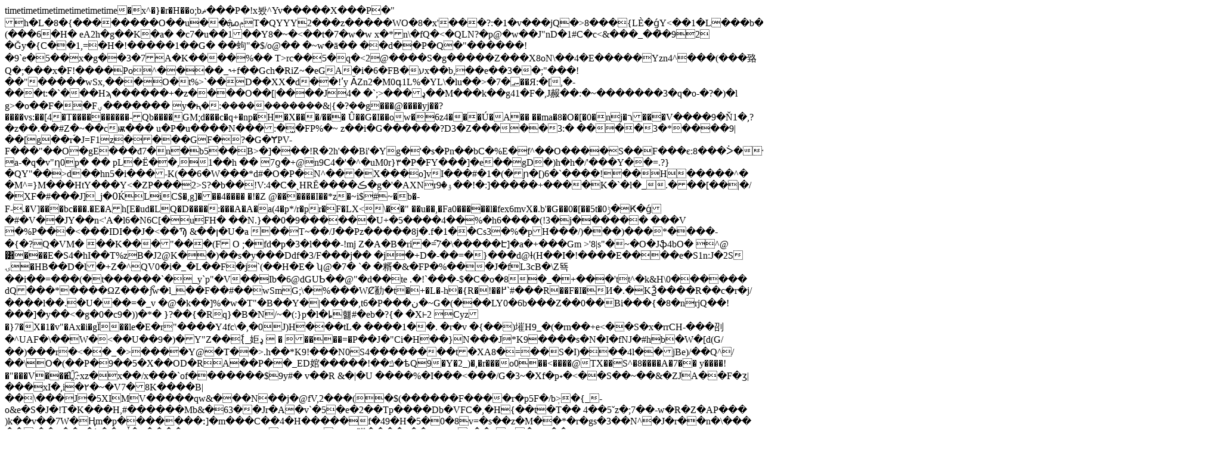

--- FILE ---
content_type: text/html; charset=utf-8
request_url: https://tripyar.com/iran/east-azerbaijan/osku/attractions/rural-ethnic-and-tribal/historical-and-cultural-villages/gonbarf-village.html
body_size: 15435
content:
timetimetimetimetimetimetime�     x^�}�r�H��o;bޡ���P�!x봤^Yv�����X���P�"	h �L�8�{��������O��u � �ܞoݦ T�QYYY2���z�����WO�8�x'���?:�1�v���јQ�>8���{LÈ�ǵY<��1�L���b�g��q���S�,�Li�<V#v�����O��3b�O'�v��i�Z�[׉���qmf�q}7v�gE6��q���Da��N;f���QR
Q��xb7��ɳ��pH~r=�������2�7�#�f���.CwJ~��QK@��(���w�'�g�S$5��YH� Բ�~�@�<�>9;�0@��t���.�*~(���6�H� eА2h�g��K�a��c7�u��1��Y8�~�<��t�7�w�w x�*n\�fQ�<�QLN?�p@�w��J"nD�1#C�c<&���_��̏�92	�Ğy�{C��1,=�H�!�����1��G�	��蚼"�$/o@�� �~w�ā����d��P�Q�"������!�9`e�5��x�g��3�7A�K����%� �	 T>rc��5�q�<2@����S�g��<F� ��G�:�S�mvЀF��C6<�aۊ[�jzNæLZ�P;S�����_�;z6O�O��=�/�	�P��B�ص�v�ew'��Z~d2�#�[��P'jM];����=�iu�念j����h�w�����Y��{{�06�\�)�,�ֲ��@ M�
�b��qHm,Y�
g��������,굀0�.�,���9o���Z#aՋ&�!��B�eW�ت,r)4�M��X�Ff8�Tc�	Z��fEF�<��^�)��)��w􆊷��V��7gON/O�@fw�1o؜��5�!�!jz��}uL��DOGC�uc41�G�����]p��+'�P�63y�E-����v������F�V�}�m�uvz��v;M�u)���V��ۓ��(��+�C��>���Z���X8oN\��4�E�����Yzn4^���(���臵Q�;���x�F!����Po^� ���_˞+f��Gch�RiZ~�eGA�i�6�FB�עx��b,��e��3��;"���!��"�����wSx,���O�t%>`��D��XX�d��!ʹyӐZn2�M0գ1L%�YL\�lu��>�7�؄��Я:�[,�-���t:�`���Hϡ������+�z����O��[|����J4�	�`;>���ډ��M���k��g41�F�,J赧��:�~�������3�q�o-�?�)�lg>�o��F��Fؠ������� y�ԧ�:�����������&|{�?��g���@����yj��?����vs:��[4�T����������-Qb����GM;d���c�q+�np�H�X���/��� Û��G�I��ow�6z4���Ú�A����ma�8�O�[�0�nj�ר���V����9�Ň1�,?�z��.��#Z�~��cѭ��� u�P�u����N���:�̫�FP%�~
z��i�G������?D3�Z�����3:�����3�*����9|��[g��rؐ� J=F1z����GF�?�G�ɎPV-	F���"��O�gE���đ7�n�b5��B>�]���!R�2h'��Bi'�Yg�'�s�Pn��bC�%E�f^��O����S��F���є:8���ᐴ������;	a-�q�v"ƞ0p�	��pL�Ё��,1��h
��7ƍ �+@n9C4�'�^�u M0r}٣�P�FY���]�e��gD�)h�h�/'���Y��=.?}�QY"��>d��hn5�i���-K(��6�W���*d#�O�P�N^���X���o]vI���#�1�(�ɲ�[)6�`����!��H�����^��M^=}M���HtY���Y<�ZP���2>S?�b��!V:4�C�˛HRĔ����ڪ�g�'�AXNrۉ�9��!�:]�����+����K�`�l�_.��� [��|�/�XF�#���J]_j�߀ЌLiC$�,g]���4�����!�Z	@������I��*z�~i$#~�b�-F-.�V]���bc���.�E�Ah[E�ud�LQ�D����:���A�A�a(4�p*/r�pr�F�LX<\��"	��u��,�Fa0�����l�fex6mvX�.b'�G��0�[��5t�0ݱ�Ԟ�ǵ�#�V��JY��n<'A�l6�N6C[�uFH� ��N.}��0�9������U+�5����4��%�h6����( !3�j������ ���V	�%P���<���IDI��J�<��Ϡ &��ן�U�a	��T~��/J��Pz�����8j�. f�1��Cs3�%�pH���/)���)���*����-�{�?Q�V<kZ-GDb�����q�E=w�1��j���@�� �&�D_&J��P�XƸ�%8:�.�Τ&E�ȏM�K�*1�Q�5n���`�%���A�T^����0�����//Gw�d��x�!_��WFG��N~���+�0�ύ�zTP&d�_E����ĉBeȝ��)cI3��PLF��xl�(\�HF�� ��&���R��c�v��"�+�`r|$���cqnd�Z�a�fʮ�d[�\�!����X�)���z��&fZ�h2�_�d!�m�G�sr��}~a��zD�0�:��ϧ$��{�(�ߛ�fpJ@��W��#ۥ�0,\�9��L��,]m�b��8�Kڰe�*@	J�{*8���U��!<�I�N���,�d0{_'�����"�G�nڌ�>M���K���"���(F	O ;�fd�p�3�l���-!mj
Z�A�B�ri�=7҇�\�����Է]�a�+���Gm>'8|s"�~�O�Jֆ4bO� ^@ ͸���E�S4�hI��T%zB�J2@K��)��s�y���Ddf�3/F���j��
�j�+D�-��=�}� ��d@Ɨ(H��I�!����E����e�S1n:J�2Sۍ�HB��D�l�+Z�^QV0�i�_�L��F�j`(��H�E�
ʮ@�7�`�	�糈�&�FP�%���J�fL3cB�\Z뚁��i��=���(�t������`�_y`p"�V��Ib�6@dGUҌ��@"�d��te	.�!`���-$�C�o�8�_�+���'tt^�k&H\0������ dQ���*����ΩZ���ޯjw�l_��F��#��wSmG;\�%���WȻ㔦�t�+�L�-h�{R �!��߂`#���R��F�I�И�.�KѮ����R��c�r�j/����l��.�U���=�_v�@�k��]%�w�T"�В��Y�|����,t6�P���ن�~G�(���LY0�6b���Z��0��Bi���{�8�nrjQ��!���]�y��<�g�0�c9�))�*�
}?��{<f!��K�V�2��y�ex_`��� ��U��.�L<Gܹ�C���S��VU��a�?G�!�
z�%H�>�Rq}�B�N/~�(:}p�l�ȴ햻#�eb�?{� �X˫2 Cyz�}7�X�1�v"�Ax�i�gЇ��le�E�r"����Y4fc\�,�0J)H���tL�	����1��.�r�v
�{��)墔H9_�(�rn��+e<��S�x�rrCH-���刟�^UAF�\��W�<��U��9�)�Y"Z��ٗ{_姖ډ �����=�P��J�"Ci�H��}N���J*K9����s�N�I�fNJ�#hb�W�[d(G/��)���r�<�� _�>����Y@�T��>.h��*K9!���N0S4��������t�XA8�=��S�I)���4l��jBe)/��Q^/��\O�(��P�9��5�X��OD�RA��P��_ED婠�����!��ݿ�ѣQ9�Y�2_)�,�r���o0��<��� �@TX��S^�8����A�7��
y����!�"���V���U҈xz�x��/x���`of�������$9y#�
v��R&�|�U ����%�I���<��� /G�3~�Xf�p˖�<��S��~��&�ZJA��F�ʒ|���xI�,i�۲�~�V7�8K����B|��\���J�5XIMV�����qw&���N��j�@fV,2���(�$(������F����r�p5F�/bְ>�{_-o&e�S�J�!T�K���H,#������Mb&�63��Jr�A�v`�5�e�2��Tp����Db�VFC�,�H{��t�T��4��5ˇz�;7��-w�R�Z�AP��� )k��v��7W�Ңm�p�������ː]�m���C��4�H�����f�49�H�5�0�8v=�s��z�M��*�r�gs�3��N^�J�r��n�\��� ��r��<��ڵ"��ߕ�3�+����C��9ꭑ��)�yF'�;��N^�J��-�^P��Z��[�踑����b��^eD&?td��7-c\�%m��n6-�t�e�b�R�O�I2oS�#���a)���BG�˗F�"'�L��Z�!�:�t��(:�L�|'!Ы��,YG8se-Ő�����e��W�����e��\�7�SpU��h�#;y�v�ވ[�U�`4
�"�(}oĭ�p?��D��Sf㞞��sZ:~����"[��Ca+�?q�!FL+�9t�|τL�'ꭡ��v ��T~�٬�U�����j��G��|/ܮ�t\�jI��2zYU�Х-Oc �1c�*|����p�F�Z	1ͲU��_E��`�b�`�::|���9��tF��@�-[&�d���Cܰ-O"L^�K�<b���0%iNK5���F���޾æ~е7�ۙ$Cy3MWC�d�� ̍x!�%��ş5��PlIY�F�w(*h��<��e��Ȕr����-�p�Q Sd�%R�R�*
?S�O�P�y�"�2*:|�)M4�z�J

��=��L���r�q#M/I�*��럣�=Ø7�AK7�$��(�l�y0s�\��<�����b�a�(C�So���B�x��)r��zkD+`*�^^ c��#H�b�d$�AW�y̘g���S�f�3)O�6�dQ=���c���0��ݠ��Y����F�Lˑ=fS�U�M3, +3V�^��^
�儛�-�q�hJ��4���a��A�B:��4�d��AW�9���bk���F�
�
�9p��#���n��$I�B��k���RE�5�xur*�xgD���6�{,�iM<�(�,ɝ��𥮇�7/�$���-�p���@����܂ �E}��nL���M�!IV�������S�f3�[�G�%{SP.lQyf�+�$[9��J��> 0���^"��G	�C+T����Dܜ���qǵv��Ռ`l��QHE���.�@McM��� m~�o�c�������,��s-�BCZƯl�޲aR��S�!Պ(��5�5��ji���(�hl��h�$#7n��gA������+Y�Y�+v�g�5ŹW���^���,�2��^�j��6G?��#�s��
�*
�q�,ی㞵��s������ȯukb��q�&0^����Pas>�y=L����?��I�򗡯������~��!��g�[";zo�)b��S9�[1�k��	�������`��� ���e��p7�$����Y���=k(���$�D6�Xǳ�DuaBw�'��*Int,VI�?��%T�ʢ���%���Bl��.����+��'B�d�~�	�s�`S�0����cuDQ�M���&S$q��esCu���8����i��k��� �R���u�Z�#q>�)-�]|���*L�5/I!��;��u����GV_$��.�KG���oYaˇ{'��4+�t'��4�1�别�K���!:��m@�T��6@/g-#�MV	�Næ�VN�}MhV���"zȖ
�a�&��#v��\���rU n)�bo�([��l�PZ����
�UQ����W�QբQ�V
DMCN�Η�6�YKШX�*L*G���֎�G�p/��@M8G��XO��<��K�K��Hc�bβ�H3"3�u�!��KG7�8F�;�0�藊S�hMX�Q#��	12�3�W��ya~����*����}Q����O��Wk��lx�����I[.\m����سj�$�,KVː1\ZI��LFd�k���f�P��Lj�W�8�jI��aS�T��
��Ν�?��N�I\S�T���T�T�g�Hw����*J⇖W��Q5-g3����nt#n��Cl�K�d􌌓Q��]ѻў� ��v"�����ȇ ,�N�½Qެ#�el�9?놿6�o��_�8�'.�(��(O!�iczT���Z$�4�*�Z�L��Q�`�$�"	yZ�n*�1%��������N<��h��T2M�J�O�A�D,)#��Epz���.���_����^��Ȼ�oL5���U��ħ<�������]8�/Οq[�8�/�,�@/�5_�r�\BY���$��)��|��w�O�"d�팣�"��-;u�^S�.xT/� |���t6�2m5�T��~��2��c��WYI@|��~�#/���y���X3;�0B�9��Y(��xzPz$y%ʳ�q��7ć���˳�D?��M���qs$�	^
q�œD%b:����ڲ#<%
O����EЈcu�Z�TF�����z�Mo������<Ԛ����_Y�QdC�X�z�c3��/R-��?Lf@��gG~`�ǳ����Rd`9Ù�A>��u1|�ɺ�x�.$���F�52����8ڂ6�t0��:�P�;q4{_�����V����ظ�:ZU�����}��������8$�Ƴ��pH~�VG�q'E��,���"7"�G�%'C�0�r��;��݃��P��|�o���|2f"�}��g$+_k���os���͖��|�B�ͷ�3��L�����x}�U�Zo����ޚ��eyRW�k ��|ʽ��4�Z�� ���ɀ�
������vҧI�����6)�A�1����n%�GXV�F�4r�G�c<9F6;$~pCN>O��42%�C���
˪΄����(��=�'
�%/�����}L(�(Gb�%�w�At=&���p�e�G�������}������+~���;��L	bs��Ż~#���Z��^�����չ[��e�h��Xl���u�LZp_���<���Ɛ)�]J��
ŧ�r�BS�'m!��U��@[#!��W���Ifh�5���	ٺ��O��t���N��2y�:�]Q���W7|�@�0�J�� ����;;���A�҉S.��pC��]�#���u������z���� ���~x�F8R#�Du�M��?�x ���sg��{�:t� ��4]f�_�� ǵ~�?a���A�pޖS@�g$����^����ѽ}t�N��	sP�pE�P{b����k@�����0KJ\S_���@բC��}"�g)��'�d�&!���&�hC/�*>t/���[����V=/�z���4:�������0�j��҈�Id��)�Lm@]��Ȗ���-�^��su�w����N�����ѷ�m����c0�V��q���o�;�`)���S/�;D˵QyO�5�(��y����ե�A�4t?`���H&sI�hH�uʛ0�����6���p�%^�+�-_��c���['�5�_�
��~�0Gl�����nȆ��u�NF�B�j_��`�;�~�2x�� �Ϡ볩P'jM]?췠i���wS@K����3ԥ%+��b+d�z���f�0l�����VK�S=��R�K@f�A\��u��m���s�q�ly�kOy�EW�FX�S"Q��X�/�w�'�sy��@e���RWu���F�~ph�j��V/�X�̿]t��^����ȶz)�U]y+1�g�Iq,�����Vb�ϪSVhg9��|��C]Օ�"V�����F��Βf+�{�2���*��ҟժԼ{���w�۽^���m���f	���TWuU��[��?�_�gw91�l��B]Օ�V�R�e��=������O�pϾ.Nl��2S��A����u�c�E9��0�y@#jF��u�����<U�C\�����w�(v�����4��`��Q���cj�8�F�[�D܈�cF���ߦ�k���.0�?��C�YŽ����0�#q���B�P*�	��蚼"�$/oXH=�A:������,��	e��-"��q���s��<'j��1���Э�4ԑ,0R?�0d�Q@BH$������ �u"��w'�#��es�8}L�λ��y*r�2`�'����d�M����1�/�&yF�v�H�n}�o�0؍��z���ou��ɘ�1�m7�s�$�H<�!eb$�%���7�9��ͣ���/z�05
�?�tW_�3��.�&���QkP2˃g�G�ޑC���:]>ٮ.��>o�V���,ky�Rx�.���&V�b�'��;K�����G�ь⺷^�\I���N1�e�ܯ`p���Ԅ��r^�Ѹ�˔��zʯ6���ʒMZ����Z!�*n��� �~�?�+���\g��ڍ�"����j���g�Q�]��]jJ<e�t�;[��h�e��j�c/���P��QU�x%6���b6��Cr�wQ'S�/����B1p
p��e��K�0G�
��GGUpy�����/�:`>��b.�����<������?5�׮L���}/Ԝ�0�i#��(ė�e�Qۅ��e�y4�X2������E�.���ꗹ*e+���]�&��e@U�K�\_�t*�23�,C�;���~М�{��.#_�S�$�����3�Y}yqJ���� S�U��gA�C�_C���)����4:l�f��zԴ�Ip=��Ns��i᲌z�z����l�h0��N�k}���py��w�~��4�|5{���û��/n^���A`����/�����_������;��/�O/v[����Vt���o���~��v6�x�wz|���aEA�\���EP�L��J�xWV�_��z������/n����������_>��;���3����?�������c{����K��y�}۾��/���^��|<v�m����pk.É��+n4%�֐:̂���$�&tj��L�L��l�n���1P��}Ig=Z~�UT������h�Y2�\��v��/"��1'"d���)��U�����G"t&QhY�R��w�ͻrL^4=:g�3�L1
E�ަ��eYpy�
��M�?��d�܆a*���&�3��B/_�[|(\~A������;$u��q�5Z"���9�(��#;���Mo�Av��$�U%��i7�n_$!ԩo���'u� %��J|���[L��>�8Q��7c�8��J��;"7�� ��O�Hi�!o+!���9+�C~	�k�ES��z��ktۻ���n������}��hI���&�n���U��S�vTK�@+��m�.����-��0�`���iZ��s'���|���G�k�'H_�gB�^�|$XK���e�!��������VX��ע�A����E`����<ޣ�<��&�bE:S\ja�����M�8���h\ۍ���z;���n�����A�w�{��������N��ߣK�_��:���U�����.�֭�ݝ�L5�po�*vz��}Q�����=�W��7�k��}=����h��2���ݹ
:�L�o���� �J�u��w����+A��<#����-U�(��P�Q=��u�����<Z��b�H^+wN��탃�A��������>��׎���^x�z�^@ܹZ�3Ւú�Z������y���i�YL{�/�V&����J{9W0w��l�Q��Ѻ9h��:�=^7��^{�s���5Qg��`�R��g-;�:WPj�i��g�Q&�������^�w�����N�K��x̄o ݚ����� �%*�r�����S��9�z��͵�(�Z��ku��M���n����oA�ngw^��4�ځ�ӯ:LY�<oM�L��z��%/_N)(懤���ٙ$�LH�j����5>���g���3�Nrʵ�6�$"?�GAf%ef�hP����Im�L�/2�)��cO� v���hs��#7>�K;E����_E*V&! b�&2��$"L�@���G1��cдf�Z��������L5M�tA�@/1��#�\ �☡�]*��b7�Ӯ7����jС,���
��2�dV���ČS�
0%��Bu���6I�j@܁׌�~D�]tE9dCh�+%�T2o3�
4���$_�e��DB ��3�)���H��eV`%��E�\@~�'���!]�����aZI�u��a����h+-C#�C);ȕ/?�\��o%�7���1~/��/07.�U��W�ş�ͭ��WoΞ�^��IV��H�[7�Ǐ1$���-��o��f�<�;[������[��Z0_�����9�;$[�k����ޏI�4ky��5��r�>���fQs�k��dZ�����4���3�S��K�W���|R_��]{�:
���a��*�f���S�H�?�Nμ@�[ϖ�S�	��l�����U+J�l����T����5+�o@���b�ɭ���^����i�J
�j�}{���(��)��M�����)մ@ϗ�#�\��&���h����x��*�x�6{c��A!3���5�El��^�����yp2�ԥ�"�l��a���� ^\���΋����p#�J0�Vl��׋';��C Jf:�A�>��}]��\1��@ ���	V����6_V�� �D�2�+�U�*�%�
�y���4w��aA����Z��ݧf�W:�r/(������Y�\K/�x~ŻD��u��+���58_��S�;p�o���3器n~�l�\��ս�Ru��4ug�����S׫��#NA�_ZJ�}C��{/�Q���#U~���[(}I���Nр:0A�#��b�����%2L����$����d��w�ww7���P*����p�~υ��P�F��DA��F��]!��\(���6�ޟ������x� ^�W��*��aZ�5�+��K�5]��[e�Wӂ^u�.�r��k��2O���ɵ�R�8Tբ/���eF���Ү�Ce�-�V�[�}C|m����{��ެ��������/Q��&+wI~�
���>�o���/^�	���F�=�:xo����ߨ�ƲlT/7������*2ͻDn�+�L�ҙY������{�;�Ĩ�奺7�������d2&�$^�^i��V��|eYx�	|���ޅ�X����{O���XX�iq��̗=-n9����Y}4���s�\�UZ�E�={|�Uoz���!�NY(�Lϰڷ��
��g�����Ro��NH��`5V��A毓����3N:�2�?�C�+�J��� ��TL�������l ����v��� m���t����~ES� �nҐ�����~1�O��I�/��,�a�(��N�/��5f�v3��+b�c�✈�4=�l��?N]��	a�wä$��!?��Ox|�k*D�'��� j�ӁǞ�tTZ��)��M!�r��!w�����C�o�juE,ƣkx�q>M�������ς��ʭ_9Z����v�2T^�E����ߘܺ��ZQ\��Ҍ%�(�}�y�o3b�ݶqgl���q�/'��"	���X���l� 7ԛ�<^�-��.��l�l͡�;�1=��H�K�C6=��H�钯�I�r���ȿmLī	�
W��5!��c�^�v:�v U����*�#<��*{��Y?�^�7Z?n��ź6ܽ��^��a��*�c�z�U�.���� 
հr-�����`�l-�V��k�*w=�u�
�P�vU�~�
���B&×��;-��Atu؇��x�\��+�k��:ʎ��$?)8W�U�{�#��	߬����yi3�j�z��_��%j��Ǚdd�����5�2��dQ���|iA>��7�<�~���aֿ���_�;"�ŰM~�,D!S�-���X�LB@f���TmB&, �iA}�����h6��0�Y<}%��)�� ��-1=8r��,&>�@]�oR�Z��D�ȱ���$��_b	���O�ZRojb��q�������ݩL�	u��Ld����SD�qQ���1�Υ?&O�<�|��\>������ӿ�:����D��!�w��)�-eq�1&hU�pf�9�J�9�,	��ϼ�3�^�fS�&�w���")aYs'$��2�"a���]]��[�S!�Ǐ�:.�ض�L52� S�V($ׄ�8�'a0}��[��s WC���|�`�q0�G~\(G��K��W(Gޤ��R-��۩�����M%2�>��4t'4���
Z�j�G-*[ke,Z�j�:bEU���Vp��Qh0�^/�xm��ӎ1TJ웠�M�f_m_�����Uyd��`:�Ց$?8�i�!x��?8��Ã#�M��1|���x\nv�N���#ȥȃKt�p	��!b��:���7b���̱�c��e7<F,*��%4�S-��)Ý8�"y A%b��
J�e����S�,*��%���o�5��L#|)7��~��4p3�~&wwn�AvLfQ����V�+�j�@_,[��
gY�R��=!��Cj�Z
��
��LZ]v�}������M��#l�&iv��GS*5~�WT �T#�s|\@��3��f���(D~͏QC��&Oy�#�~^&�%�#T��I���{����'�j��Ii��1�L_��{&����A�<\��{�a��n�4�	���t�t���#~�_�ញ�a |as�qڼ�a!��S�AcIO/U��lS���
�υ\,ط_udgn4���#"/\�=Wau��Z�ڒV���o#�����_�1������O�'��c�q)0��|�w�l��LgG1��m��(�Y������^'Í�������]��^��aF����nG	����>++{�J.Yf�!6�l�t�����n��������OZRg� #�J2�nV�R*z�?��5	4��Ϥ�"TOKs_��dS6�6ͮ�l-�N�0+��%��
.*n�Vs��B�8���8�XlXb����)��s������'��N��`
�[<�eA��`�35đ�=ft�O�y[!�X(��y��������@�_ə�^��S`r���6.*-C�����6�c�,D�#�nd3?n9�U�FP?L��k�X�T(��2���^#� 9E�̮�GH𯻩��	K��t�)�(�C�2��o��WnuKur����ۦ�C�0
���Х1�������7��˛Y�9֗��^�v�}z��i�L�H�0�R�Xr2w-�hV"��PL�N[��	�"B��SF����#�d4s<�5�H#�OQ�SAhir�?�7�i<w����	�0ea�� �&��`�#б���\.i�i�ҁ���I!K	���e���}�u=��A��t��E�!��	Xn�" pB���-^l��@�Q7<;z�~c�`�&���6?5�M���:���)y�<��A�xb�Ńb��Y��?�T,Z3(G�m�	�� ��G�?t�RFzk�/@I���7$ ��JvB�>�NB��;SЄ��_�+"�@��
%�@ȯ/��P!&6�S0a	s���!�g�i5.�R
�Yh�x9�G<H���t�w��č�`���yM�����T��Lgᔟϋl��n���Em6�֌�֗�0�kL(v����?����W���n��<o�n�ӷ��INA�_s'V��1��A�u�/=hR�	X&_K�]�:��������2��&~�C���Z3���,���A5���b!���ژ?+��$&'���q��"�� u�"������0z�i뢣�||�l�g��^�����m��={�� ��<4a�ow�����o�{�?ܩ��T��m|[���>��g�P����Q�*������$p���yE����%��ůo�'0�p\�:���t� �L�\jyt�<�9�9`��#�|%��"ױ��S|b�NƒE�/������C��[ϝɎ�
��m���Ω$��&��/cc�;h�X�M~,�$�RxFdFy��{2N`�ʻRl�Il�έ�����gq����i��݉�~9�ݥ/��h� �_K�굓_�����+ƾ��{eZ�Ux!\wR���y'3)�:�(ƅ���I�[��$a�%#����.ErP�Y��80D
����9������p�&����37d�`�����P��N�)C�U�:%�J,j�d��e�7]R���*�"���?�99��I��RJ��p�-�W~���\��%g���D%�0�
�S�
����j'���!��R���o���֗gJ�L��&�hSU���L'����s˖^=O��G��F��]ϑbTO�`�!����O���q��3�E��WD��� *�qX�Vˣ�"f�@o:�A�)dH��2=cl����'e)T�m*����b�Եl�FV>��ˣ"{1��;��#�Ե^y���˻r�}9��¹Sq;��K�[x[����.,B��w�l����i�xU%���;��?�Cz}��ރqc�t̠,�H���i$�+c$���ݳ�XP��ՍĊŽO#�0103ƕ�u�2�I�/0�%�U�]Wh��*ۂKt��M���w<j_���~>F���)
$c���@�-�Ũ)[Zĸ��;K���o�i��	�T0Y,��nU�ĻW� �z{��$$������ /Q�@��Ce������!��縫�l�lRW�������	�*[�,Z�,�&��֭�;��vw]��i.�|�U�:�s���vm��d���>�����U2��3sF��,�ZW⛚��x�Z-mE��O�׸��x��5�j�@r����/b����Os�F�r�`
r�-�����`�~<�����V�g5*���_�⋣�Y�<<j�� ��ʲ?}�����׳�O/���'OŎEb���pe���4'G���-��S��j|�Q�4#n�M�}���vj�z�Ո��b�c6٪�t~\3���m�����4t:mB�=�q�d�#��Y�[�ڷY��"���U���M(n�xM|}�
�G���T��|������p�?�ɛ��G�9����w����1�~�m���)��A�����>��;��;�`h����X�á�q����`��ڣ�L��Y���	�������;�M��?���f��j�����s��.�,ܪ���W��O���⡎=��I^��?j	�%;L 